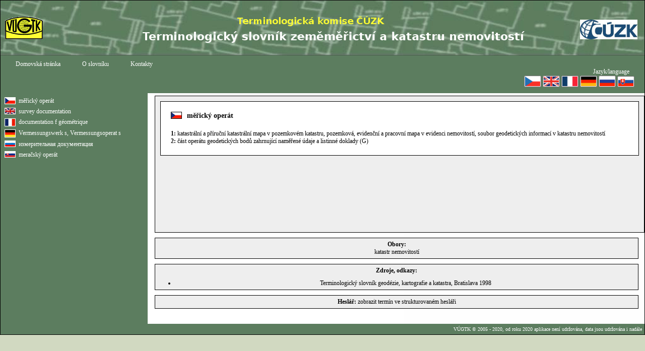

--- FILE ---
content_type: text/html; charset=UTF-8
request_url: http://ww.slovnikcuzk.eu/termin.php?&tid=1154&l=mericky-operat
body_size: 2381
content:
<!DOCTYPE HTML PUBLIC "-//W3C//DTD HTML 4.01 Transitional//EN" "http://www.w3.org/TR/html4/loose.dtd">
<html>
<head>
  <meta http-equiv="content-Language" content="cs">
  <meta http-equiv="content-Type" content="text/html; charset=utf-8">
  <meta name="author" content="Unknown" >
  <meta name="copyright" content="2005-2020, Výzkumný ústav geodetický, topografický a kartografický; 2005-2008 Lukáš Zeman">
  <meta name="robots" content="index, follow">
  <link rel="stylesheet" type="text/css" href="pomocne/style.css">
  <script src="main.js" type="text/javascript"></script>
  <title>Slovník TK ČÚZK</title>
  <meta name="keywords" content="fotogrammetrie a DPZ, geodezie, geografická informace, inženýrská geodezie, kartografie, katastr nemovitostí, mapování, metrologie, přístrojová technika, teorie chyb">
  <meta name="description" content="Terminologický slovník Terminologické komise Českého úřadu zeměměřického a katastrálního"> 
  <link rel="shortcut icon" href="images/slovnik.ico">
</head>

<script language="javascript" type="text/javascript">
function send(form) {form.submit();}
</script>
<!-- Histats.com  START (hidden counter)-->
<script type="text/javascript">document.write(unescape("%3Cscript src=%27http://s10.histats.com/js15.js%27 type=%27text/javascript%27%3E%3C/script%3E"));</script>
<a href="http://www.histats.com" target="_blank" title="stats counter free" ><script  type="text/javascript" >
try {Histats.start(1,2989212,4,0,0,0,"");
Histats.track_hits();} catch(err){};
</script></a>
<noscript><a href="http://www.histats.com" target="_blank"><img  src="http://sstatic1.histats.com/0.gif?2989212&101" alt="stats counter free" border="0"></a></noscript>
<!-- Histats.com  END  -->
<body>
<table cellspacing="0" cellpadding="0" align="center" class="hlavni_tb">
<tr>
	<td class="menu_p">
	<!--<a onmouseover="MM_swapImgRestore();MM_swapImage('uvod','','images/menu/uvod_.gif',1);" onmouseout="MM_swapImgRestore();" 
	href="index.php"><img src="images/hlavicka.png" alt="hlavicka"></a>-->
	<a href="index.php"><img src="images/hlavicka.png" alt="hlavicka"></a>
	</td>
</tr>
<tr>
	<td class="menu_p">
		<div class="menu_jazyk" id="menu_jazyk" >
		
				<div class="menu_ptext" id="menu_p" >
  		<ul class="menu_p">
    	<li><a href="index.php?jazykova_verze=cz" onclick="submit();" title="Domovská stránka">Domovská stránka</a></li>
    	<li><a href="o_slovniku.php?jazykova_verze=cz" onclick="submit(); return false;" title="O slovníku">O slovníku</a></li>
    	<li><a href="kontakty.php?jazykova_verze=cz" onclick="send(verze);" title="Kontakty">Kontakty</a></li>
    	<!--<td><input type="submit" value="sk" name="lang" ></td>-->
    	<div style="text-align: right"><li>Jazyk/language</li></div>
    	</ul>
		</div>
 			<!--<input type="submit" value="cz" name="jazykova_verze" style="color:orange; background-image: url('images/vlajky/cz.jpeg');">
			<input type="submit" value="en" name="jazykova_verze" style="background-image: url('images/vlajky/en.gif');">
			<input type="image" value="en" name="jazykova_verze" src="images/vlajky/en.gif" alt="EN">     	
      	<input type="submit" value="en" name="jazykova_verze" style="color:orange; background-image: url('images/vlajky/en.gif');">
      	<input type="submit" value="fr" name="jazykova_verze" style="color:orange; background-image: url('images/vlajky/fr.gif');">
      	<input type="submit" value="ge" name="jazykova_verze" style="color:orange; background-image: url('images/vlajky/ge.gif');">-->
      <form method="POST">

      	<button type="submit" name="jazykova_verze" value="cz"><img src="images/vlajky/cz.png" alt="Czech"></button>
      	<button type="submit" name="jazykova_verze" value="en"><img src="images/vlajky/en.png" alt="English"></button>
      	<button type="submit" name="jazykova_verze" value="fr"><img src="images/vlajky/fr.png" alt="French"></button>
      	<button type="submit" name="jazykova_verze" value="ge"><img src="images/vlajky/ge.png" alt="German"></button>
      	<button type="submit" name="jazykova_verze" value="ru"><img src="images/vlajky/ru.png" alt="Russian"></button>
			<!--<input type="submit" value="ru" name="jazykova_verze" style="color:orange; background-image: url('images/vlajky/ru.gif');">-->
			<button type="submit" name="jazykova_verze" value="sk"><img src="images/vlajky/sk.png" alt="Slovak"></button>
		</form></div>	
	</td>
</tr>
<tr>
	<td>


<div class="prostredek">
<div class="obory">
	<table cellspacing="0" cellpadding="5">
	 <tr><td><img src="images/vlajky/cz.gif" alt="cz"></td><td>měřický operát</td></tr>
	 <tr><td><img src="images/vlajky/en.gif" alt="en"></td><td>survey documentation</td></tr>
	 <tr><td><img src="images/vlajky/fr.gif" alt="fr"></td><td>documentation f géométrique</td></tr>
	 <tr><td><img src="images/vlajky/ge.gif" alt="ge"></td><td>Vermessungswerk s, Vermessungsoperat s</td></tr>
	 <tr><td><img src="images/vlajky/ru.gif" alt="ru"></td><td>измерительная документация</td></tr>
	 <tr><td><img src="images/vlajky/sk.gif" alt="sk"></td><td>meračský operát</td></tr>
  </table>
</div>

<div class="text">
  
  <!--VLAJKY-->
  <div class="vlozeny_ramecek">
						                      
                      
    <table width="100%" cellspacing="0" cellpadding="5" align="center" class="vypisdetail"><tr><td class="termin">
    <img src="images/vlajky/cz.gif" alt="cz"><h1> měřický operát</h1></td></tr>
    <tr><td><b>1:</b> katastrální a příruční katastrální mapa v pozemkovém katastru, pozemková, evidenční a  pracovní mapa v evidenci nemovitostí, soubor geodetických informací v katastru nemovitostí<br /><b>2:</b> část operátu geodetických bodů zahrnující naměřené údaje a listinné doklady (G)<br /></td></tr></table><br>                  									
	</div>
  <div class="ramecek">
    <b>Obory:</b><p>katastr nemovitostí  </div>
  
  <!--VOLBY ABECEDY-->
  
  <div class="ramecek">
     <b>Zdroje, odkazy:</b>
									
								<ul><li>Terminologický slovník geodézie, kartografie a katastra, Bratislava 1998</ul>  </div>
 <div class="ramecek">
     <b>Heslář:</b> <a href="http://www.vugtk.cz/slovnik/heslar/heslar_rozbal.html#row4657" target="heslar">zobrazit termín ve strukturovaném hesláři</a></div></div>
</div>
  </td>
  </tr>
  <tr>
    <td class="paticka">
    VÚGTK &copy; 2005 - 2020, od roku 2020 aplikace není udržována, data jsou udržována i nadále
    </td>
  </tr>
</table>
</body>

</html>


